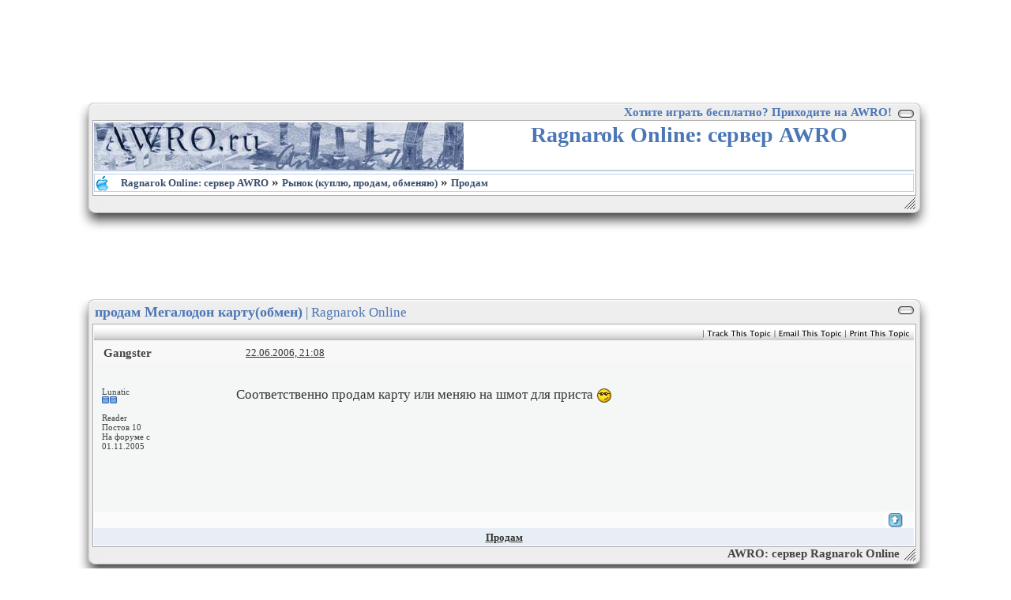

--- FILE ---
content_type: text/html;charset=UTF-8
request_url: http://www.awro.ru/on/topic1104s0.html
body_size: 5355
content:
<!DOCTYPE html PUBLIC "-//W3C//DTD XHTML 1.0 Transitional//EN" "http://www.w3.org/TR/xhtml1/DTD/xhtml1-transitional.dtd" /> 
<html xml:lang="en" lang="en" xmlns="http://www.w3.org/1999/xhtml" /> 

<head> 
<title>продам Мегалодон карту(обмен) | Ragnarok Online: сервер AWRO. Рынок (куплю, продам, обменяю)</title>
<meta http-equivV="content-type" content="text/html; charset=utf-8" />
<meta name="Title" content="продам Мегалодон карту(обмен) | Ragnarok Online: сервер AWRO. Рынок (куплю, продам, обменяю)" />
<meta name="Description" content="продам Мегалодон карту(обмен) | Ragnarok Online, рынок (куплю, продам, обменяю) | Сервер АВРО: рейты 4/4/1, без магазинов, без донатов, без читов. Честная игра: оружие и доспехи добываются только в бою! Русский сервер Рагнарок Онлайн. Приходите играть бесплатно." />
<meta name="Keywords" content="ragnarok online, русский сервер рагнарок, играть бесплатно, рагнарек" />
<link rel="canonical" href="http://www.awro.ru/on/topic1104s0.html" />
<meta http-equiv="content-language" content="ru">

<link rel="alternate" type="application/rss+xml" title="AWRO: сервер игры Ragnarok Online" href="http://www.awro.ru/on/rss.php" />
<link href="favicon.ico" rel="shortcut icon" type="image/x-icon" />
<link rel="stylesheet" type="text/css" href="http://www.awro.ru/on/awro.css" />
<script type='text/javascript' src='awro.js'></script>
</head> 

<body>

<br />

<div id="ipbwrapper">

<table>
  <tr> 
    <td style="text-align:center;">

<?php /* AWRO_forum Leader 2-1 */ ?>
<script async src="//pagead2.googlesyndication.com/pagead/js/adsbygoogle.js"></script>
<ins class="adsbygoogle"
     style="display:inline-block;width:728px;height:90px"
     data-ad-client="ca-pub-7280568314220489"
     data-ad-slot="3522490085"></ins>
<script>
     (adsbygoogle = window.adsbygoogle || []).push({});
</script>

<br /><br />

<table>
        <tr> 
		<td class="header_left"></td>
		<td class="header_middle"><h4 class='main'>Хотите играть бесплатно? Приходите на AWRO!</h4></td>
		<td class="header_right"></td>
        </tr>
      </table></td>
  </tr>
  <tr> 
    <td><table>
        <tr> 
          <td class="img_left"></td>
          <td><div id='logostrip'>
  <a href='http://www.awro.ru/' title='Ragnarok Online: сервер AWRO'><img class="flolt" src='style_images/awro/logo.jpg' alt='AWRO: бесплатный сервер игры Ragnarok Online' /></a>
<script type="text/javascript"><!--         	  
	awro_host();
	//-->
</script>  
  <h1 class="main">Ragnarok Online: сервер AWRO</h1>

  			  </div>

            <!-- IE6/Win TABLE FIX -->
            <table id="userlinks" cellspacing="2">
   <tr>
    <td class='desc'>
		<script type='text/javascript'><!--
			guest_butts();	//AWRO
			//-->
		</script>
   </tr>
  </table>
            <table cellspacing="2" id="submenu">
              <tr> 
                <td width="100%" height="21"><table>
  <tr>
    <td><img src='style_images/awro/nav.gif' border='0'  alt='&gt;' /><a href='http://www.awro.ru/on/'>Ragnarok Online: сервер AWRO</a> » <a href='http://www.awro.ru/on/cat4.html'>Рынок (куплю, продам, обменяю)</a> » <a href='http://www.awro.ru/on/forum4s0.html'>Продам</a></td>
  </tr>
</table>
 </td>
                <td width="41%"></td>
              </tr>
            </table></td>
          <td class="img_right"></td>
        </tr>
      </table></td>
  </tr>
  <tr> 
    <td><table>
        <tr> 
          <td class="bottom_left"></td>
          <td class="bottom_middle">.</td>
          <td class="bottom_right">
			<script type="text/javascript"><!--
				rss();
				//-->
			</script>   
     	</td>
        </tr>
      </table></td>
  </tr>
</table>

<div id='googboards'>

<?php /* AWRO_forum Banner */ ?>
<script async src="//pagead2.googlesyndication.com/pagead/js/adsbygoogle.js"></script>
<ins class="adsbygoogle"
     style="display:inline-block;width:468px;height:60px"
     data-ad-client="ca-pub-7280568314220489"
     data-ad-slot="1912154815"></ins>
<script>
     (adsbygoogle = window.adsbygoogle || []).push({});
</script>

<?php /* AWRO_forum Banner */ ?>
<script async src="//pagead2.googlesyndication.com/pagead/js/adsbygoogle.js"></script>
<ins class="adsbygoogle"
     style="display:inline-block;width:468px;height:60px"
     data-ad-client="ca-pub-7280568314220489"
     data-ad-slot="1912154815"></ins>
<script>
     (adsbygoogle = window.adsbygoogle || []).push({});
</script>

<script>
  (function(i,s,o,g,r,a,m){i['GoogleAnalyticsObject']=r;i[r]=i[r]||function(){
  (i[r].q=i[r].q||[]).push(arguments)},i[r].l=1*new Date();a=s.createElement(o),
  m=s.getElementsByTagName(o)[0];a.async=1;a.src=g;m.parentNode.insertBefore(a,m)
  })(window,document,'script','https://www.google-analytics.com/analytics.js','ga');
  ga('create', 'UA-26430581-1', 'auto');
  ga('send', 'pageview');
</script>

</div>
 

<script language='javascript' type='text/javascript'>
    <!--
    
    function link_to_post(pid)
    {
    	temp = prompt( "Скопируйте прямую ссылку на это сообщение, сохранив его в буфере обмена: ", "http://www.awro.ru/on/topic1104.html?view=findpost&p=" + pid );
    	return false;
    }
    
    function delete_post(theURL) {
       if (confirm('Вы действительно хотите удалить это сообщение?')) {
          window.location.href=theURL;
       }
       else {
          alert ('Не хотите, как хотите :)');
       } 
    }
    
    function PopUp(url, name, width,height,center,resize,scroll,posleft,postop) {
    if (posleft != 0) { x = posleft }
    if (postop  != 0) { y = postop  }
    if (!scroll) { scroll = 1 }
    if (!resize) { resize = 1 }
    if ((parseInt (navigator.appVersion) >= 4 ) && (center)) {
      X = (screen.width  - width ) / 2;
      Y = (screen.height - height) / 2;
    }
    if (scroll != 0) { scroll = 1 }
    var Win = window.open( url, name, 'width='+width+',height='+height+',top='+Y+',left='+X+',resizable='+resize+',scrollbars='+scroll+',location=no,directories=no,status=no,menubar=no,toolbar=no');
	}
	
	function ShowHide(id1, id2) {
	  if (id1 != '') expMenu(id1);
	  if (id2 != '') expMenu(id2);
	}
	
	function expMenu(id) {
	  var itm = null;
	  if (document.getElementById) {
		itm = document.getElementById(id);
	  } else if (document.all){
		itm = document.all[id];
	  } else if (document.layers){
		itm = document.layers[id];
	  }
	
	  if (!itm) {
	   // do nothing
	  }
	  else if (itm.style) {
		if (itm.style.display == "none") { itm.style.display = ""; }
		else { itm.style.display = "none"; }
	  }
	  else { itm.visibility = "show"; }
	}
	//-->
	</script>

<a name='top'></a>

<table>
<tr>
 <td class='pagelinks' nowrap="nowrap">&nbsp;</td>
 <td></td>
</tr>
</table>
<table>
  <tr> 
    <td><table>
        <tr> 
		<td class="top_left">
		<!--// awro //-->
          <td class="top_middle"><h2 class="main">продам Мегалодон карту(обмен)</h2> | Ragnarok Online</div>
	</td>
          <td class="top_right">
        </tr>
      </table></td>
  </tr>
  <tr> 
    <td><table>
        <tr> 
          <td class="img_left">
          <td><!--{IBF.POLL}--><div align='right' class='postlinksbar'>
	  		<!--{IBF.START_NEW_POLL}-->

			<img src="style_images/awro/track_this_topic.png"><img src="style_images/awro/email_this_topic.png"><img src="style_images/awro/print_this_topic.png">

								</div><!--Begin Msg Number 7593-->
    <table>
    <tr>
      <td class='row4_left' width="8%"><a name='entry7593'></a><span class='desc_bold'>Gangster</span></td>
        <td class='row4_left' width="92%">
        
        <!-- POSTED DATE DIV -->
        

        <a rel='nofollow' title="Ссылка на это сообщение" href="#" onclick="link_to_post(7593); return false;" style="text-decoration:underline">22.06.2006, 21:08</a>

        
        <!-- REPORT / DELETE / EDIT / QUOTE DIV -->
        
        <span style="float: right;">
        
      </span>
      
      </td>
    </tr>
    <tr>
      <td class='post2'>
        <div class='postdetails'><br /><br />
        Lunatic<br />
        <img src='style_images/awro/pip.gif' border='0'  alt='*' /><img src='style_images/awro/pip.gif' border='0'  alt='*' /><br /><br />

<script language='javascript' type="text/javascript">
<!--
document.write("<!--googleoff: index--><!--noindex--> Reader<br />Постов 10<br />На форуме с<br /> 01.11.2005 <!--/noindex--><!--googleon: index-->")
//-->
</script>

        </div><br />
        <!--$ author[field_1]-->
        <img src='style_images/awro/spacer.gif' width='160' height='1' /><br /> 
      </td>
      <td width='100%' valign='top' class='post2'>
        <!-- THE POST 7593 -->
        <divpost2> Соответственно продам карту или меняю на шмот для приста <!--emo&B)--><img src='http://www.awro.ru/on/html/emoticons/cool.gif' border='0' style='vertical-align:middle' alt='cool.gif' /><!--endemo-->  <br /> </div>
        
        <!-- THE POST -->
      </td>
    </tr>
    <tr>
      <td class='darkrow3'></td>
      <td class='darkrow3'>
      
		<!-- PM / EMAIL / WWW / MSGR -->
		

		<!-- REPORT / UP -->
		<div align='right'><a href='javascript:scroll(0,0);'><img src='style_images/awro/p_up.gif' alt='Top' border='0' /></a></div>
	
      </td>
    </tr>
    </table><!--IBF.TOPIC_ACTIVE-->

      <div id="desc_post"><strong><a href='http://www.awro.ru/on/forum4s0.html'>Продам</a></strong></div>

</div></td>
          <td class="img_right"></td>
        </tr>
      </table></td>
  </tr>
  <tr> 
    <td><table>
        <tr> 
          <td class="bottom_left"></td>
          <td class="bottom_middle"><span class='desc'>AWRO: сервер Ragnarok Online</span><a name="last"></a></td>
          <td class="bottom_right">
        </tr>
      </table></td>
  </tr>
</table>
<table>
<tr>
 <td align='left' width="20%" nowrap="nowrap"></td>
</tr>
</table>
</td>
			  

<br />


         <div style="position:relative; top:-13px; width: 100%; text-align: center;";>
<?php /* AWRO_forum Leader 2 */ ?>
<script async src="//pagead2.googlesyndication.com/pagead/js/adsbygoogle.js"></script>
<ins class="adsbygoogle"
     style="display:inline-block;width:728px;height:90px"
     data-ad-client="ca-pub-7280568314220489"
     data-ad-slot="3522490085"></ins>
<script>
     (adsbygoogle = window.adsbygoogle || []).push({});
</script>
		</div>


<div class="pagelinks"><!--IBF.TOPIC_OPTIONS_CLOSED--></div>
	<br />


<!--IBF.QUICK_REPLY_OPEN-->

<!--IBF.TOPIC_OPTIONS_OPEN-->
<div align='right'></div>

	<br /> 



</div>





<div class="counters">


<!-- Yandex.Metrika counter --> <script type="text/javascript"> (function (d, w, c) { (w[c] = w[c] || []).push(function() { try { w.yaCounter81287 = new Ya.Metrika({ id:81287, clickmap:true, trackLinks:true, accurateTrackBounce:true }); } catch(e) { } }); var n = d.getElementsByTagName("script")[0], s = d.createElement("script"), f = function () { n.parentNode.insertBefore(s, n); }; s.type = "text/javascript"; s.async = true; s.src = "https://mc.yandex.ru/metrika/watch.js"; if (w.opera == "[object Opera]") { d.addEventListener("DOMContentLoaded", f, false); } else { f(); } })(document, window, "yandex_metrika_callbacks"); </script> <noscript><div><img src="https://mc.yandex.ru/watch/81287" style="position:absolute; left:-9999px;" alt="" /></div></noscript> <!-- /Yandex.Metrika counter -->



<!-- Rating@Mail.ru counter -->
<script type="text/javascript">
var _tmr = window._tmr || (window._tmr = []);
_tmr.push({id: "973917", type: "pageView", start: (new Date()).getTime()});
(function (d, w, id) {
  if (d.getElementById(id)) return;
  var ts = d.createElement("script"); ts.type = "text/javascript"; ts.async = true; ts.id = id;
  ts.src = (d.location.protocol == "https:" ? "https:" : "http:") + "//top-fwz1.mail.ru/js/code.js";
  var f = function () {var s = d.getElementsByTagName("script")[0]; s.parentNode.insertBefore(ts, s);};
  if (w.opera == "[object Opera]") { d.addEventListener("DOMContentLoaded", f, false); } else { f(); }
})(document, window, "topmailru-code");
</script><noscript><div style="position:absolute;left:-10000px;">
<img src="//top-fwz1.mail.ru/counter?id=973917;js=na" style="border:0;" height="1" width="1" alt="Рейтинг@Mail.ru" />
</div></noscript>
<!-- //Rating@Mail.ru counter -->

<a target="_blank" href="http://www.awro.ru/on/out.php?url=http://top.mail.ru/jump?from=973917"><img src="http://dc.cd.be.a0.top.list.ru/counter?id=973917;t=210;js=13;r=http%3A//www.awro.ru/on/;j=false;s=1920*1080;d=24;rand=0.13215187697387532" alt="Top@Mail.ru" border="0" height="31" width="88"></a>



<!--Openstat-->
<span id="openstat757791"></span>
<script type="text/javascript">
var openstat = { counter: 757791, image: 5081, color: "c3c3c3", next: openstat, track_links: "all" };
(function(d, t, p) {
var j = d.createElement(t); j.async = true; j.type = "text/javascript";
j.src = ("https:" == p ? "https:" : "http:") + "//openstat.net/cnt.js";
var s = d.getElementsByTagName(t)[0]; s.parentNode.insertBefore(j, s);
})(document, "script", document.location.protocol);
</script>
<!--/Openstat-->



<!-- Top100 (Kraken) Widget -->
<span id="top100_widget"></span>
<!-- END Top100 (Kraken) Widget -->

<!-- Top100 (Kraken) Counter -->
<script>
    (function (w, d, c) {
    (w[c] = w[c] || []).push(function() {
        var options = {
            project: 864989,
            element: 'top100_widget'
        };
        try {
            w.top100Counter = new top100(options);
        } catch(e) { }
    });
    var n = d.getElementsByTagName("script")[0],
    s = d.createElement("script"),
    f = function () { n.parentNode.insertBefore(s, n); };
    s.type = "text/javascript";
    s.async = true;
    s.src =
    (d.location.protocol == "https:" ? "https:" : "http:") +
    "//st.top100.ru/top100/top100.js";

    if (w.opera == "[object Opera]") {
    d.addEventListener("DOMContentLoaded", f, false);
} else { f(); }
})(window, document, "_top100q");
</script>
<noscript><img src="//counter.rambler.ru/top100.cnt?pid=864989"></noscript>
<!-- END Top100 (Kraken) Counter -->


<!--LiveInternet counter--><script type="text/javascript"><!--
document.write("<a href='//www.liveinternet.ru/click' "+
"target=_blank><img src='//counter.yadro.ru/hit?t14.1;r"+
escape(document.referrer)+((typeof(screen)=="undefined")?"":
";s"+screen.width+"*"+screen.height+"*"+(screen.colorDepth?
screen.colorDepth:screen.pixelDepth))+";u"+escape(document.URL)+
";"+Math.random()+
"' alt='' title='LiveInternet: показано число просмотров за 24"+
" часа, посетителей за 24 часа и за сегодня' "+
"border='0' width='88' height='31'></a>")
//--></script><!--/LiveInternet-->


</div>


<div id="awro_cp"><strong>2005 - 2018 <a class="awro" href="mailto:info@awro.ru">&copy;</a> <a class="awro" href="http://www.awro.ru/" target=_blank ><strong>www.awro.ru</strong></a>
<br />
Русский сервер <span class="strike">Рагнарок</span> Рагнарек Онлайн
</div>


</td>
</tr>
</table>



</body> 

</html>


--- FILE ---
content_type: text/html; charset=utf-8
request_url: https://www.google.com/recaptcha/api2/aframe
body_size: 268
content:
<!DOCTYPE HTML><html><head><meta http-equiv="content-type" content="text/html; charset=UTF-8"></head><body><script nonce="nRC6hmz5C8QMCPVFcPLMeg">/** Anti-fraud and anti-abuse applications only. See google.com/recaptcha */ try{var clients={'sodar':'https://pagead2.googlesyndication.com/pagead/sodar?'};window.addEventListener("message",function(a){try{if(a.source===window.parent){var b=JSON.parse(a.data);var c=clients[b['id']];if(c){var d=document.createElement('img');d.src=c+b['params']+'&rc='+(localStorage.getItem("rc::a")?sessionStorage.getItem("rc::b"):"");window.document.body.appendChild(d);sessionStorage.setItem("rc::e",parseInt(sessionStorage.getItem("rc::e")||0)+1);localStorage.setItem("rc::h",'1768529400215');}}}catch(b){}});window.parent.postMessage("_grecaptcha_ready", "*");}catch(b){}</script></body></html>

--- FILE ---
content_type: text/css
request_url: http://www.awro.ru/on/awro.css
body_size: 2860
content:
html {
overflow-x:auto;
}

BODY {
font-family:Times New Roman, Verdana, Tahoma, sans-serif;
font-size:				17px;
text-align:				center;
color:					#333!important;
background-color:		#FFF;
margin:					0;
padding:				0;
}

h1,h2,h3,h4,h5,h6 {
display:		inline;
font-family:		Times New Roman, Georgia, sans-serif;
color:			#4C77B6;
font-weight:		bold;
}

h1.main {
font-size: 		28px;
text-align:	 	center;
}

h2.main {
font-size: 18px;
display: inline; 
}

h3.main {
font-size: 17px;
}

h4.main {
font-size:15px;
display:inline;
margin:3px 0 0 0; 
}

.pos_rel, #rss, #del_cook, #googlinks, .post_poll, .desc_cat {
 position:	relative;
  float:		right;
  opacity:	0.7;
 }

.post_poll {
 text-align: right;
 top: -4px;
 left: -20px;
 }

.flolt {
float: left;
 }

.flort, .del_cook, #googlinksfor {
position:	relative;
float:		right;
opacity:	0.7;
}

TABLE {
width:		100%;
}

TABLE,TR,TD {
padding:		0;
border:			0;
border-collapse: collapse;
font-family:Georgia, Times New Roman, Georgia, Verdana, Tahoma, sans-serif;
font-size:17px;
color:#333;
}

#ipbwrapper {
text-align:left;
width:85%;
margin-left:auto;
margin-right:auto;
}

#ipbwrapper img {
vertical-align:	middle;
border:			0;
}

.strike {
text-decoration:line-through;
}

a:link,a:visited,a:active {
text-decoration:underline;
color:#333;
}

a:hover {
text-decoration:underline;
color:#465584;
}

fieldset.search {
line-height:150%;
padding:6px;
}

label {
cursor:pointer;
}

form {
display:inline;
}

img.attach {
border:		2px outset #EEF2F7;
padding:	2px;
}

.googleroot {
line-height:130%;
padding:6px;
}

.googlechild {
margin-left:30px;
line-height:130%;
padding:6px;
}

.googlebottom,.googlebottom a:link,.googlebottom a:visited,.googlebottom a:active {
font-size:11px;
color:#3A4F6C;
}

.googlish,.googlish a:link,.googlish a:visited,.googlish a:active {
font-size:14px;
font-weight:700;
color:#00D;
}

.googlepagelinks {
font-size:1.1em;
letter-spacing:1px;
}

.googlesmall,.googlesmall a:link,.googlesmall a:active,.googlesmall a:visited {
font-size:10px;
color:#434951;
}

li.helprow {
margin:0 0 10px;
padding:0;
}

ul#help {
padding:0 0 0 15px;
}

option.cat {
font-weight:700;
}

option.sub {
font-weight:700;
color:#555;
}

.caldate {
text-align:right;
font-weight:700;
font-size:13px;
color:#777;
background-color:#DFE6EF;
margin:0;
padding:4px;
}

.warngood {
color:green;
}

.warnbad {
color:red;
}

#padandcenter {
margin-left:auto;
margin-right:auto;
text-align:center;
padding:14px 0;
}

#profilename {
font-size:28px;
font-weight:700;
}

#calendarname {
font-size:22px;
font-weight:700;
}

.copyright {
font-family:Verdana, Tahoma, Arial, Sans-Serif;
font-size:8px;
line-height:12px;
opacity:0.4;
}

#photowrap {
padding:6px;
}

#phototitle {
font-size:24px;
border-bottom: 1px solid #000;
}

#photoimg {
text-align:center;
margin-top:15px;
}

#ucpmenu {
line-height:150%;
width:22%;
background-color:#F5F9FD;
border: 1px solid #345487;
}

#ucpmenu p {
margin: 0;
padding: 2px 5px 6px 9px;
}

#ucpcontent {
line-height: 150%;
width: auto;
background-color: #F5F9FD;
border: 1px solid #345487;
}

#ucpcontent p {
margin:0;
padding:10px;
}

#ipsbanner {
position:absolute;
top:1px;
right:5%;
}

#logostrip {
background-color:	#fff;
/*	border:				1px solid #345487;	*/
border:				0;
margin:				0;
padding:			0;
text-align: 			center;
}

#submenu {
font-size:13px;
font-weight:700;
color:#3A4F6C;
border:1px solid #BCD0ED;
margin:3px 0;
}

#submenu a:link,#submenu a:visited,#submenu a:active {
font-weight:700;
font-size:13px;
text-decoration:none;
color:#3A4F6C;
}

#userlinks {
background-color:#F0F5FA;
border:1px solid #C2CFDF;
}

#navstrip {
font-weight:700;
padding:6px 0;
}

.activeuserstrip {
background-color:#BFCCDD;
padding:4px;
}

.pformstrip {
font-size:13px;
margin-top:1px;
color:#3A4F6C;
background-color:#EEF2F7;
padding:7px;
}

.pformleft {
margin-top:1px;
width:25%;
border-top:1px solid #C2CFDF;
border-right:1px solid #C2CFDF;
background-color:#F5F9FD;
padding:6px;
}

.pformleftw {
margin-top:1px;
width:40%;
border-top:1px solid #C2CFDF;
border-right:1px solid #C2CFDF;
background-color:#F5F9FD;
padding:6px;
}

.pformright {
margin-top:1px;
border-top:1px solid #C2CFDF;
background-color:#F5F9FD;
padding:6px;
}

.signature {
position: relative;
top: 32px;
font-size:13px;
line-height:150%;
color:#339;
vertical-align: bottom;
margin: 40px 0 10px 0;
}

.postdetails {
position: relative;
top: -24px;
font-size: 11px;
color: #444;
padding: 0px 10px 0px 10px;
vertical-align: top;
}

.postcolor {
font-size:17px;
color:#333;
line-height:140%;
}

.normalname {
font-size:12px;
font-weight:700;
color:#003;
}

.normalname a:link,.normalname a:visited,.normalname a:active {
font-size:12px;
}

.unreg {
font-size:11px;
font-weight:700;
color:#900;
}

.post1 {
vertical-align: top;
background-color:#F8F8F9;
padding: 32px 20px 32px 0;
}

.post2 {
vertical-align: top;
background-color:#F5F6F6;
padding: 32px 20px 32px 0;
}

.postlinksbar {
margin-top:1px;
font-size:10px;
background-color:#D1DCEB;
background-image:url(style_images/awro/tile_sub.gif);
padding:0;
}

.row2, #row2_left {
font-family:Times New Roman;
font-size:13px;
background-color:#F8F8F9;
text-align: 	center;
}

#row2_left {
text-align: 		left;
}

.row4, #pinned_row, .row4_left {
font-family:			Times New Roman;
font-size:			13px;
background-color:	#F8F8F9;
text-align: 			center;
}

.row4_left {
text-align: left;
padding: 6px 0 0 12px;
}

#pinned_row {
 padding:		12px 8px 12px 12px;
 text-align:		right;
  }
 
.img_new_post {
background-color:	#F8F8F9;
padding:12px 0 12px 0;
width:3%;
text-align: center;
} 

.darkrow1, #pinned_start, #pinned_end, #pin_top {
background-color:	#EEF2F7;
color:				#4C77B6;
}

 #pinned_start, #pinned_end {
 padding:		6px;
 }

.darkrow2 {
color:#000;
background-color:#F5F5F5;
}

.darkrow3 {
color:#3A4F6C;
background-color:#fbfbfb;
text-align: right;
padding: 0 12px 0 0;
}

.hlight {
background-color:#DFE6EF;
}

.dlight {
background-color:#EEF2F7;
}

.titlemedium {
font-size: 15px;
color: #4C77B6;
background-color: #E8EEF5;
margin: 5px;
padding: 5px;
text-align: center;
}

.titlemedium a:link,.titlemedium a:visited,.titlemedium a:active {
text-decoration:underline;
color:#3A4F6C;
}

.maintitle {
font-size:13px;
font-weight:700;
vertical-align: middle;
color:#69f;
background-color:#E3E9F0;
padding:8px 0 8px 5px;
}

.maintitle a:link,.maintitle a:visited,.maintitle a:active {
text-decoration:none;
color:#69f;
}

.maintitle a:hover {
text-decoration:underline;
}

.plainborder {
background-color:#E3E9F0;
border:1px solid #E3E9F0;
}

.tableborder {
background-color:#000;
border:1px solid #E3E9F0;
padding:1px;
}

.tablefill {
background-color:#E3E9F0;
border:1px solid #E3E9F0;
padding:6px;
}

.tablepad {
font-size:11px;
background-color:#E3E9F0;
padding:1px;
}

.tablebasic {
width:100%;
border:0;
margin:0;
padding:0;
}

.wrapmini, #wmlert {
padding: 8px 8px 8px 8px;
font-size:	13px;
float:		left;
line-height:	1.5em;
width:		25%;
}

#wmlert {
text-align:		right;
}

.pagelinks {
float:		left;
position:	relative;
left:		20px;
top: 		-2px;
font-size:	15px;
line-height:	1.1em;
width:		15%;
}

.desc, .desc_bold, .desc_cat {
font-family:		Times New Roman;
line-height:		1.4em;
font-size:		15px;
color:			#444;
}
.desc_bold, .desc_cat {
font-weight: bold;
top: 		3px;
}
.desc_cat {
font-size:14px;
text-align: right;
padding-top: 3px;
}
#desc_names {
font-weight:		bold;
color:			#333;
font-size:		15px;
}
#desc_post {
background-color: #E8EEF5;
text-align: center;
font-size: 13px;
padding: 4px 0 2px 0;
}

a.cat_head:link, a.cat_head:visited, a.cat_head:hover, a.cat_head:active {
font-family:Times New Roman;
text-decoration: none;
color: #4C77B6; 
font-size: 15px; 
font-weight: bold;
}

a.pinned:link, a.pinned:visited, a.pinned:hover, a.pinned:active {
color:				#333; 
font-size:			19px;
font-weight:			bold;
}

a.post_new:link, a.post_new:visited, a.post_new:hover, a.post_new:active {
color:			#333;
font-size:		15px;
font-weight:		bold;
}


#awro_cp {
text-align: center;
padding: 0 0 12px 0;
font-size: 12px;
color: #AAA;
text-decoration: none;
}
 
a.awro:link, a.awro:visited, a.awro:hover, a.awro:active {
font-family:Times New Roman;
text-decoration: none;
color: #AAA;
font-size: 12px; 
font-weight: bold;
}
a.names:link, a.names:visited, a.names:hover, a.names:active {
text-decoration:		none;
}
a.names:hover {
text-decoration: underline;
}
 
a.board_topic:link, a.board_topic:visited, a.board_topic:hover, a.board_topic:active {
color:			#333333;
font-size:		19px;
font-weight:		bold
}


.edit {
font-size:11px;
}

.row1, .row3 {
font-family:		Times New Roman, Georgia, sans-serif;
font-size:			14px;
background-color:	#F5F9FD;
padding:			3px 0 3px 8px;
}

 #rss {
 top:		-14px;
 left:		4px; 
 width:		16px;
 height:		16px;
}
 
#del_cook {
 text-align:	right;
 left:		-24px;
 font-size:	15px;
}

#googlinks {
top:		-6px;
text-align:	center;
}

#googlinksfor {
top:		15px;
text-align:	center;
}


#googboards {
width:		100%;
text-align:	center;
}

.counters {
opacity:	0.5;
margin:		auto;
text-align: 	center;
}

.linkthru {
font-size:	15px;
}


.header_left {
background-image:url(style_images/awro/header_left.png);
width:32px;
height:25px;
}
.header_middle {
background-image:url(style_images/awro/header_middle.png);
background-repeat:repeat-x;
text-align:right;
height:25px;
}
.header_right {
background-image:url(style_images/awro/header_right.png);
width:55px;
height:25px;
}


.top_left {
background-image:url(style_images/awro/top_left.png);
width:24px;
height:33px;
}
.top_middle, #top_middle_head {
background-image:url(style_images/awro/top_middle.png);
background-repeat:repeat-x;
height:33px;
text-align:left;
color:#4C77B6;
}
.top_right {
background-image:url(style_images/awro/top_right.png);
width:53px;
height:33px;
}


.img_left {
background-image:url(style_images/awro/left.png);
background-repeat:repeat-y;
width:23px;
height:1px;
}
.img_right {
background-image:url(style_images/awro/right.png);
background-repeat:repeat-y;
width:27px;
height:1px;
}


.bottom_left {
background-image:url(style_images/awro/bottom_left.png);
width:29px;
height:52px;
}
.bottom_middle {
background-image:url(style_images/awro/bottom_middle.png);
background-repeat:repeat-x;
color: #EEE;
font-weight:bold;
height:52px;
text-align:right;
vertical-align: top;
}
#bottom_middle_head {
}
.bottom_right {
background-image:url(style_images/awro/bottom_right.png);
width:45px;
height:52px;
}

._quoted { font-family: Verdana, Arial; font-size: 10px; color: #465584;  padding: 2px 0 2px 0; }
._quotes { font-family: Verdana, Arial; font-size: 13px; color: #465584; background-color: #FAFCFE; border: 1px solid #ccc; padding: 3px 20px 3px 10px; }

